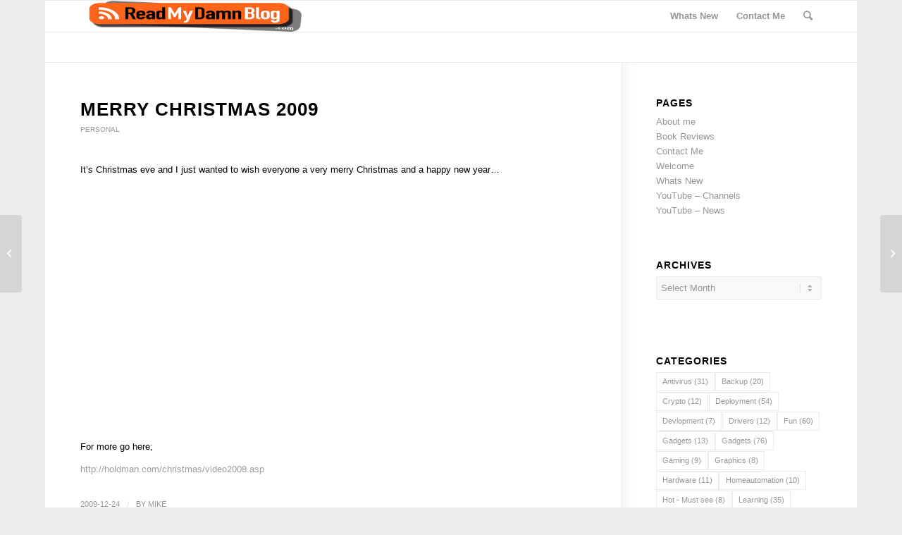

--- FILE ---
content_type: text/html; charset=UTF-8
request_url: https://readmydamnblog.com/2009/12/24/merry-christmas/
body_size: 10781
content:
<!DOCTYPE html>
<html lang="en-US" class="html_boxed responsive av-preloader-disabled av-default-lightbox  html_header_top html_logo_left html_main_nav_header html_menu_right html_slim html_header_sticky html_header_shrinking html_mobile_menu_phone html_header_searchicon html_content_align_center html_header_unstick_top_disabled html_header_stretch_disabled html_elegant-blog html_modern-blog html_av-overlay-side html_av-overlay-side-classic html_av-submenu-noclone html_entry_id_1111 av-cookies-no-cookie-consent av-no-preview html_text_menu_active ">
<head>
<meta charset="UTF-8" />
<meta name="robots" content="index, follow" />


<!-- mobile setting -->
<meta name="viewport" content="width=device-width, initial-scale=1">

<!-- Scripts/CSS and wp_head hook -->
<title>Merry Christmas 2009 &#8211; ReadMyDamnBlog 2023</title>
<meta name='robots' content='max-image-preview:large' />
<link rel='dns-prefetch' href='//s.w.org' />
<link rel="alternate" type="application/rss+xml" title="ReadMyDamnBlog 2023 &raquo; Feed" href="https://readmydamnblog.com/feed/" />
<link rel="alternate" type="application/rss+xml" title="ReadMyDamnBlog 2023 &raquo; Comments Feed" href="https://readmydamnblog.com/comments/feed/" />
		<script type="text/javascript">
			window._wpemojiSettings = {"baseUrl":"https:\/\/s.w.org\/images\/core\/emoji\/13.0.1\/72x72\/","ext":".png","svgUrl":"https:\/\/s.w.org\/images\/core\/emoji\/13.0.1\/svg\/","svgExt":".svg","source":{"concatemoji":"https:\/\/readmydamnblog.com\/wp-includes\/js\/wp-emoji-release.min.js?ver=5.7.14"}};
			!function(e,a,t){var n,r,o,i=a.createElement("canvas"),p=i.getContext&&i.getContext("2d");function s(e,t){var a=String.fromCharCode;p.clearRect(0,0,i.width,i.height),p.fillText(a.apply(this,e),0,0);e=i.toDataURL();return p.clearRect(0,0,i.width,i.height),p.fillText(a.apply(this,t),0,0),e===i.toDataURL()}function c(e){var t=a.createElement("script");t.src=e,t.defer=t.type="text/javascript",a.getElementsByTagName("head")[0].appendChild(t)}for(o=Array("flag","emoji"),t.supports={everything:!0,everythingExceptFlag:!0},r=0;r<o.length;r++)t.supports[o[r]]=function(e){if(!p||!p.fillText)return!1;switch(p.textBaseline="top",p.font="600 32px Arial",e){case"flag":return s([127987,65039,8205,9895,65039],[127987,65039,8203,9895,65039])?!1:!s([55356,56826,55356,56819],[55356,56826,8203,55356,56819])&&!s([55356,57332,56128,56423,56128,56418,56128,56421,56128,56430,56128,56423,56128,56447],[55356,57332,8203,56128,56423,8203,56128,56418,8203,56128,56421,8203,56128,56430,8203,56128,56423,8203,56128,56447]);case"emoji":return!s([55357,56424,8205,55356,57212],[55357,56424,8203,55356,57212])}return!1}(o[r]),t.supports.everything=t.supports.everything&&t.supports[o[r]],"flag"!==o[r]&&(t.supports.everythingExceptFlag=t.supports.everythingExceptFlag&&t.supports[o[r]]);t.supports.everythingExceptFlag=t.supports.everythingExceptFlag&&!t.supports.flag,t.DOMReady=!1,t.readyCallback=function(){t.DOMReady=!0},t.supports.everything||(n=function(){t.readyCallback()},a.addEventListener?(a.addEventListener("DOMContentLoaded",n,!1),e.addEventListener("load",n,!1)):(e.attachEvent("onload",n),a.attachEvent("onreadystatechange",function(){"complete"===a.readyState&&t.readyCallback()})),(n=t.source||{}).concatemoji?c(n.concatemoji):n.wpemoji&&n.twemoji&&(c(n.twemoji),c(n.wpemoji)))}(window,document,window._wpemojiSettings);
		</script>
		<style type="text/css">
img.wp-smiley,
img.emoji {
	display: inline !important;
	border: none !important;
	box-shadow: none !important;
	height: 1em !important;
	width: 1em !important;
	margin: 0 .07em !important;
	vertical-align: -0.1em !important;
	background: none !important;
	padding: 0 !important;
}
</style>
	<link rel='stylesheet' id='wp-block-library-css'  href='https://readmydamnblog.com/wp-includes/css/dist/block-library/style.min.css?ver=5.7.14' type='text/css' media='all' />
<link rel='stylesheet' id='avia-merged-styles-css'  href='https://readmydamnblog.com/wp-content/uploads/dynamic_avia/avia-merged-styles-e378b60f739aab8d80b2b7d76faaacce---6429cbeeebc7c.css' type='text/css' media='all' />
<script type='text/javascript' src='https://readmydamnblog.com/wp-includes/js/jquery/jquery.min.js?ver=3.5.1' id='jquery-core-js'></script>
<script type='text/javascript' src='https://readmydamnblog.com/wp-includes/js/jquery/jquery-migrate.min.js?ver=3.3.2' id='jquery-migrate-js'></script>
<link rel="https://api.w.org/" href="https://readmydamnblog.com/wp-json/" /><link rel="alternate" type="application/json" href="https://readmydamnblog.com/wp-json/wp/v2/posts/1111" /><link rel="EditURI" type="application/rsd+xml" title="RSD" href="https://readmydamnblog.com/xmlrpc.php?rsd" />
<link rel="wlwmanifest" type="application/wlwmanifest+xml" href="https://readmydamnblog.com/wp-includes/wlwmanifest.xml" /> 
<meta name="generator" content="WordPress 5.7.14" />
<link rel="canonical" href="https://readmydamnblog.com/2009/12/24/merry-christmas/" />
<link rel='shortlink' href='https://readmydamnblog.com/?p=1111' />
<link rel="alternate" type="application/json+oembed" href="https://readmydamnblog.com/wp-json/oembed/1.0/embed?url=https%3A%2F%2Freadmydamnblog.com%2F2009%2F12%2F24%2Fmerry-christmas%2F" />
<link rel="alternate" type="text/xml+oembed" href="https://readmydamnblog.com/wp-json/oembed/1.0/embed?url=https%3A%2F%2Freadmydamnblog.com%2F2009%2F12%2F24%2Fmerry-christmas%2F&#038;format=xml" />
<link rel="profile" href="http://gmpg.org/xfn/11" />
<link rel="alternate" type="application/rss+xml" title="ReadMyDamnBlog 2023 RSS2 Feed" href="https://readmydamnblog.com/feed/" />
<link rel="pingback" href="https://readmydamnblog.com/xmlrpc.php" />
<!--[if lt IE 9]><script src="https://readmydamnblog.com/wp-content/themes/eenfold/js/html5shiv.js"></script><![endif]-->


<!-- To speed up the rendering and to display the site as fast as possible to the user we include some styles and scripts for above the fold content inline -->
<script type="text/javascript">'use strict';var avia_is_mobile=!1;if(/Android|webOS|iPhone|iPad|iPod|BlackBerry|IEMobile|Opera Mini/i.test(navigator.userAgent)&&'ontouchstart' in document.documentElement){avia_is_mobile=!0;document.documentElement.className+=' avia_mobile '}
else{document.documentElement.className+=' avia_desktop '};document.documentElement.className+=' js_active ';(function(){var e=['-webkit-','-moz-','-ms-',''],n='';for(var t in e){if(e[t]+'transform' in document.documentElement.style){document.documentElement.className+=' avia_transform ';n=e[t]+'transform'};if(e[t]+'perspective' in document.documentElement.style)document.documentElement.className+=' avia_transform3d '};if(typeof document.getElementsByClassName=='function'&&typeof document.documentElement.getBoundingClientRect=='function'&&avia_is_mobile==!1){if(n&&window.innerHeight>0){setTimeout(function(){var e=0,o={},a=0,t=document.getElementsByClassName('av-parallax'),i=window.pageYOffset||document.documentElement.scrollTop;for(e=0;e<t.length;e++){t[e].style.top='0px';o=t[e].getBoundingClientRect();a=Math.ceil((window.innerHeight+i-o.top)*0.3);t[e].style[n]='translate(0px, '+a+'px)';t[e].style.top='auto';t[e].className+=' enabled-parallax '}},50)}}})();</script><style type='text/css'>
@font-face {font-family: 'entypo-fontello'; font-weight: normal; font-style: normal; font-display: auto;
src: url('https://readmydamnblog.com/wp-content/themes/eenfold/config-templatebuilder/avia-template-builder/assets/fonts/entypo-fontello.eot');
src: url('https://readmydamnblog.com/wp-content/themes/eenfold/config-templatebuilder/avia-template-builder/assets/fonts/entypo-fontello.eot?#iefix') format('embedded-opentype'), 
url('https://readmydamnblog.com/wp-content/themes/eenfold/config-templatebuilder/avia-template-builder/assets/fonts/entypo-fontello.woff') format('woff'),
url('https://readmydamnblog.com/wp-content/themes/eenfold/config-templatebuilder/avia-template-builder/assets/fonts/entypo-fontello.woff2') format('woff2'),
url('https://readmydamnblog.com/wp-content/themes/eenfold/config-templatebuilder/avia-template-builder/assets/fonts/entypo-fontello.ttf') format('truetype'), 
url('https://readmydamnblog.com/wp-content/themes/eenfold/config-templatebuilder/avia-template-builder/assets/fonts/entypo-fontello.svg#entypo-fontello') format('svg');
} #top .avia-font-entypo-fontello, body .avia-font-entypo-fontello, html body [data-av_iconfont='entypo-fontello']:before{ font-family: 'entypo-fontello'; }
</style>

<!--
Debugging Info for Theme support: 

Theme: Enfold
Version: 4.7.5
Installed: eenfold
AviaFramework Version: 5.0
AviaBuilder Version: 4.7.1.1
aviaElementManager Version: 1.0.1
ML:4096-PU:712-PLA:6
WP:5.7.14
Compress: CSS:all theme files - JS:all theme files
Updates: disabled
PLAu:5
-->
</head>




<body id="top" class="post-template-default single single-post postid-1111 single-format-standard  rtl_columns boxed helvetica-neue-websave helvetica_neue sidebar_shadow" itemscope="itemscope" itemtype="https://schema.org/WebPage" >

	
	<div id='wrap_all'>

	
<header id='header' class='all_colors header_color light_bg_color  av_header_top av_logo_left av_main_nav_header av_menu_right av_slim av_header_sticky av_header_shrinking av_header_stretch_disabled av_mobile_menu_phone av_header_searchicon av_header_unstick_top_disabled av_bottom_nav_disabled  av_header_border_disabled'  role="banner" itemscope="itemscope" itemtype="https://schema.org/WPHeader" >

		<div  id='header_main' class='container_wrap container_wrap_logo'>
	
        <div class='container av-logo-container'><div class='inner-container'><span class='logo'><a href='https://readmydamnblog.com/'><img height='100' width='300' src='https://readmydamnblog.com/wp-content/uploads/2015/02/toplogo4.png' alt='ReadMyDamnBlog 2023' title='' /></a></span><nav class='main_menu' data-selectname='Select a page'  role="navigation" itemscope="itemscope" itemtype="https://schema.org/SiteNavigationElement" ><div class="avia-menu av-main-nav-wrap"><ul id="avia-menu" class="menu av-main-nav"><li id="menu-item-2544" class="menu-item menu-item-type-post_type menu-item-object-page menu-item-top-level menu-item-top-level-1"><a href="https://readmydamnblog.com/whats-new/" itemprop="url"><span class="avia-bullet"></span><span class="avia-menu-text">Whats New</span><span class="avia-menu-fx"><span class="avia-arrow-wrap"><span class="avia-arrow"></span></span></span></a></li>
<li id="menu-item-2545" class="menu-item menu-item-type-post_type menu-item-object-page menu-item-top-level menu-item-top-level-2"><a href="https://readmydamnblog.com/contact-me/" itemprop="url"><span class="avia-bullet"></span><span class="avia-menu-text">Contact Me</span><span class="avia-menu-fx"><span class="avia-arrow-wrap"><span class="avia-arrow"></span></span></span></a></li>
<li id="menu-item-search" class="noMobile menu-item menu-item-search-dropdown menu-item-avia-special"><a aria-label="Search" href="?s=" rel="nofollow" data-avia-search-tooltip="

&lt;form role=&quot;search&quot; action=&quot;https://readmydamnblog.com/&quot; id=&quot;searchform&quot; method=&quot;get&quot; class=&quot;&quot;&gt;
	&lt;div&gt;
		&lt;input type=&quot;submit&quot; value=&quot;&quot; id=&quot;searchsubmit&quot; class=&quot;button avia-font-entypo-fontello&quot; /&gt;
		&lt;input type=&quot;text&quot; id=&quot;s&quot; name=&quot;s&quot; value=&quot;&quot; placeholder='Search' /&gt;
			&lt;/div&gt;
&lt;/form&gt;" aria-hidden='false' data-av_icon='' data-av_iconfont='entypo-fontello'><span class="avia_hidden_link_text">Search</span></a></li><li class="av-burger-menu-main menu-item-avia-special ">
	        			<a href="#" aria-label="Menu" aria-hidden="false">
							<span class="av-hamburger av-hamburger--spin av-js-hamburger">
								<span class="av-hamburger-box">
						          <span class="av-hamburger-inner"></span>
						          <strong>Menu</strong>
								</span>
							</span>
							<span class="avia_hidden_link_text">Menu</span>
						</a>
	        		   </li></ul></div></nav></div> </div> 
		<!-- end container_wrap-->
		</div>
		<div class='header_bg'></div>

<!-- end header -->
</header>
		
	<div id='main' class='all_colors' data-scroll-offset='88'>

	
		<div class='container_wrap container_wrap_first main_color sidebar_right'>

			<div class='container template-blog template-single-blog '>

				<main class='content units av-content-small alpha '  role="main" itemscope="itemscope" itemtype="https://schema.org/Blog" >

                    <article class='post-entry post-entry-type-standard post-entry-1111 post-loop-1 post-parity-odd post-entry-last single-big  post-1111 post type-post status-publish format-standard hentry category-personal'  itemscope="itemscope" itemtype="https://schema.org/BlogPosting" itemprop="blogPost" ><div class='blog-meta'></div><div class='entry-content-wrapper clearfix standard-content'><header class="entry-content-header"><div class="av-heading-wrapper"><h1 class='post-title entry-title '  itemprop="headline" >	<a href='https://readmydamnblog.com/2009/12/24/merry-christmas/' rel='bookmark' title='Permanent Link: Merry Christmas 2009'>Merry Christmas 2009			<span class='post-format-icon minor-meta'></span>	</a></h1><span class="blog-categories minor-meta"><a href="https://readmydamnblog.com/category/personal/" rel="tag">Personal</a> </span></div></header><span class="av-vertical-delimiter"></span><div class="entry-content"  itemprop="text" ><p>It&#8217;s Christmas eve and I just wanted to wish everyone a very merry Christmas and a happy new year&#8230;</p>
<p><object classid="clsid:d27cdb6e-ae6d-11cf-96b8-444553540000" width="425" height="344" codebase="http://download.macromedia.com/pub/shockwave/cabs/flash/swflash.cab#version=6,0,40,0"><param name="allowFullScreen" value="true" /><param name="allowscriptaccess" value="always" /><param name="src" value="http://www.youtube.com/v/W8-QSiHebjA&amp;hl=en_US&amp;fs=1&amp;" /><param name="allowfullscreen" value="true" /><embed type="application/x-shockwave-flash" width="425" height="344" src="http://www.youtube.com/v/W8-QSiHebjA&amp;hl=en_US&amp;fs=1&amp;" allowfullscreen="true" allowscriptaccess="always"></embed></object></p>
<p>For more go here;</p>
<p><a href="http://holdman.com/christmas/video2008.asp">http://holdman.com/christmas/video2008.asp</a></p>
</div><span class='post-meta-infos'><time class='date-container minor-meta updated' >2009-12-24</time><span class='text-sep text-sep-date'>/</span><span class="blog-author minor-meta">by <span class="entry-author-link"  itemprop="author" ><span class="author"><span class="fn"><a href="https://readmydamnblog.com/author/mike/" title="Posts by Mike" rel="author">Mike</a></span></span></span></span></span><footer class="entry-footer"><div class='av-share-box'><h5 class='av-share-link-description av-no-toc '>Share this entry</h5><ul class='av-share-box-list noLightbox'><li class='av-share-link av-social-link-facebook' ><a target="_blank" aria-label="Share on Facebook" href='https://www.facebook.com/sharer.php?u=https://readmydamnblog.com/2009/12/24/merry-christmas/&#038;t=Merry%20Christmas%202009' aria-hidden='false' data-av_icon='' data-av_iconfont='entypo-fontello' title='' data-avia-related-tooltip='Share on Facebook' rel="noopener"><span class='avia_hidden_link_text'>Share on Facebook</span></a></li><li class='av-share-link av-social-link-twitter' ><a target="_blank" aria-label="Share on Twitter" href='https://twitter.com/share?text=Merry%20Christmas%202009&#038;url=https://readmydamnblog.com/?p=1111' aria-hidden='false' data-av_icon='' data-av_iconfont='entypo-fontello' title='' data-avia-related-tooltip='Share on Twitter' rel="noopener"><span class='avia_hidden_link_text'>Share on Twitter</span></a></li><li class='av-share-link av-social-link-whatsapp' ><a target="_blank" aria-label="Share on WhatsApp" href='https://api.whatsapp.com/send?text=https://readmydamnblog.com/2009/12/24/merry-christmas/' aria-hidden='false' data-av_icon='' data-av_iconfont='entypo-fontello' title='' data-avia-related-tooltip='Share on WhatsApp' rel="noopener"><span class='avia_hidden_link_text'>Share on WhatsApp</span></a></li><li class='av-share-link av-social-link-pinterest' ><a target="_blank" aria-label="Share on Pinterest" href='https://pinterest.com/pin/create/button/?url=https%3A%2F%2Freadmydamnblog.com%2F2009%2F12%2F24%2Fmerry-christmas%2F&#038;description=Merry%20Christmas%202009&#038;media=' aria-hidden='false' data-av_icon='' data-av_iconfont='entypo-fontello' title='' data-avia-related-tooltip='Share on Pinterest' rel="noopener"><span class='avia_hidden_link_text'>Share on Pinterest</span></a></li><li class='av-share-link av-social-link-linkedin' ><a target="_blank" aria-label="Share on LinkedIn" href='https://linkedin.com/shareArticle?mini=true&#038;title=Merry%20Christmas%202009&#038;url=https://readmydamnblog.com/2009/12/24/merry-christmas/' aria-hidden='false' data-av_icon='' data-av_iconfont='entypo-fontello' title='' data-avia-related-tooltip='Share on LinkedIn' rel="noopener"><span class='avia_hidden_link_text'>Share on LinkedIn</span></a></li><li class='av-share-link av-social-link-reddit' ><a target="_blank" aria-label="Share on Reddit" href='https://reddit.com/submit?url=https://readmydamnblog.com/2009/12/24/merry-christmas/&#038;title=Merry%20Christmas%202009' aria-hidden='false' data-av_icon='' data-av_iconfont='entypo-fontello' title='' data-avia-related-tooltip='Share on Reddit' rel="noopener"><span class='avia_hidden_link_text'>Share on Reddit</span></a></li><li class='av-share-link av-social-link-mail' ><a  aria-label="Share by Mail" href='mailto:?subject=Merry%20Christmas%202009&#038;body=https://readmydamnblog.com/2009/12/24/merry-christmas/' aria-hidden='false' data-av_icon='' data-av_iconfont='entypo-fontello' title='' data-avia-related-tooltip='Share by Mail'><span class='avia_hidden_link_text'>Share by Mail</span></a></li></ul></div></footer><div class='post_delimiter'></div></div><div class='post_author_timeline'></div><span class='hidden'>
				<span class='av-structured-data'  itemprop="image" itemscope="itemscope" itemtype="https://schema.org/ImageObject" >
						<span itemprop='url'>https://readmydamnblog.com/wp-content/uploads/2015/02/toplogo4.png</span>
						<span itemprop='height'>0</span>
						<span itemprop='width'>0</span>
				</span>
				<span class='av-structured-data'  itemprop="publisher" itemtype="https://schema.org/Organization" itemscope="itemscope" >
						<span itemprop='name'>Mike</span>
						<span itemprop='logo' itemscope itemtype='https://schema.org/ImageObject'>
							<span itemprop='url'>https://readmydamnblog.com/wp-content/uploads/2015/02/toplogo4.png</span>
						 </span>
				</span><span class='av-structured-data'  itemprop="author" itemscope="itemscope" itemtype="https://schema.org/Person" ><span itemprop='name'>Mike</span></span><span class='av-structured-data'  itemprop="datePublished" datetime="2009-12-24T16:34:15+02:00" >2009-12-24 16:34:15</span><span class='av-structured-data'  itemprop="dateModified" itemtype="https://schema.org/dateModified" >2009-12-24 16:34:31</span><span class='av-structured-data'  itemprop="mainEntityOfPage" itemtype="https://schema.org/mainEntityOfPage" ><span itemprop='name'>Merry Christmas 2009</span></span></span></article><div class='single-big'></div>


	        	
	        	
<div class='comment-entry post-entry'>


</div>
				<!--end content-->
				</main>

				<aside class='sidebar sidebar_right   alpha units'  role="complementary" itemscope="itemscope" itemtype="https://schema.org/WPSideBar" ><div class='inner_sidebar extralight-border'><section id="pages-5" class="widget clearfix widget_pages"><h3 class="widgettitle">Pages</h3>
			<ul>
				<li class="page_item page-item-2"><a href="https://readmydamnblog.com/about/">About me</a></li>
<li class="page_item page-item-3417"><a href="https://readmydamnblog.com/book-reviews/">Book Reviews</a></li>
<li class="page_item page-item-21"><a href="https://readmydamnblog.com/contact-me/">Contact Me</a></li>
<li class="page_item page-item-2539"><a href="https://readmydamnblog.com/">Welcome</a></li>
<li class="page_item page-item-2177"><a href="https://readmydamnblog.com/whats-new/">Whats New</a></li>
<li class="page_item page-item-3151"><a href="https://readmydamnblog.com/youtube-cn-security/">YouTube &#8211; Channels</a></li>
<li class="page_item page-item-3404"><a href="https://readmydamnblog.com/youtube-news/">YouTube &#8211; News</a></li>
			</ul>

			<span class="seperator extralight-border"></span></section><section id="archives-7" class="widget clearfix widget_archive"><h3 class="widgettitle">Archives</h3>		<label class="screen-reader-text" for="archives-dropdown-7">Archives</label>
		<select id="archives-dropdown-7" name="archive-dropdown">
			
			<option value="">Select Month</option>
				<option value='https://readmydamnblog.com/2024/06/'> June 2024 </option>
	<option value='https://readmydamnblog.com/2024/05/'> May 2024 </option>
	<option value='https://readmydamnblog.com/2024/04/'> April 2024 </option>
	<option value='https://readmydamnblog.com/2023/11/'> November 2023 </option>
	<option value='https://readmydamnblog.com/2023/08/'> August 2023 </option>
	<option value='https://readmydamnblog.com/2023/07/'> July 2023 </option>
	<option value='https://readmydamnblog.com/2023/06/'> June 2023 </option>
	<option value='https://readmydamnblog.com/2023/05/'> May 2023 </option>
	<option value='https://readmydamnblog.com/2023/04/'> April 2023 </option>
	<option value='https://readmydamnblog.com/2022/12/'> December 2022 </option>
	<option value='https://readmydamnblog.com/2022/07/'> July 2022 </option>
	<option value='https://readmydamnblog.com/2022/01/'> January 2022 </option>
	<option value='https://readmydamnblog.com/2021/10/'> October 2021 </option>
	<option value='https://readmydamnblog.com/2021/09/'> September 2021 </option>
	<option value='https://readmydamnblog.com/2021/07/'> July 2021 </option>
	<option value='https://readmydamnblog.com/2021/06/'> June 2021 </option>
	<option value='https://readmydamnblog.com/2020/08/'> August 2020 </option>
	<option value='https://readmydamnblog.com/2020/07/'> July 2020 </option>
	<option value='https://readmydamnblog.com/2017/02/'> February 2017 </option>
	<option value='https://readmydamnblog.com/2017/01/'> January 2017 </option>
	<option value='https://readmydamnblog.com/2015/09/'> September 2015 </option>
	<option value='https://readmydamnblog.com/2015/07/'> July 2015 </option>
	<option value='https://readmydamnblog.com/2015/06/'> June 2015 </option>
	<option value='https://readmydamnblog.com/2015/04/'> April 2015 </option>
	<option value='https://readmydamnblog.com/2015/02/'> February 2015 </option>
	<option value='https://readmydamnblog.com/2015/01/'> January 2015 </option>
	<option value='https://readmydamnblog.com/2014/10/'> October 2014 </option>
	<option value='https://readmydamnblog.com/2014/09/'> September 2014 </option>
	<option value='https://readmydamnblog.com/2014/08/'> August 2014 </option>
	<option value='https://readmydamnblog.com/2014/06/'> June 2014 </option>
	<option value='https://readmydamnblog.com/2014/05/'> May 2014 </option>
	<option value='https://readmydamnblog.com/2014/02/'> February 2014 </option>
	<option value='https://readmydamnblog.com/2014/01/'> January 2014 </option>
	<option value='https://readmydamnblog.com/2013/12/'> December 2013 </option>
	<option value='https://readmydamnblog.com/2013/11/'> November 2013 </option>
	<option value='https://readmydamnblog.com/2013/08/'> August 2013 </option>
	<option value='https://readmydamnblog.com/2013/06/'> June 2013 </option>
	<option value='https://readmydamnblog.com/2013/05/'> May 2013 </option>
	<option value='https://readmydamnblog.com/2013/01/'> January 2013 </option>
	<option value='https://readmydamnblog.com/2012/12/'> December 2012 </option>
	<option value='https://readmydamnblog.com/2012/09/'> September 2012 </option>
	<option value='https://readmydamnblog.com/2012/08/'> August 2012 </option>
	<option value='https://readmydamnblog.com/2012/05/'> May 2012 </option>
	<option value='https://readmydamnblog.com/2012/03/'> March 2012 </option>
	<option value='https://readmydamnblog.com/2012/02/'> February 2012 </option>
	<option value='https://readmydamnblog.com/2012/01/'> January 2012 </option>
	<option value='https://readmydamnblog.com/2011/12/'> December 2011 </option>
	<option value='https://readmydamnblog.com/2011/09/'> September 2011 </option>
	<option value='https://readmydamnblog.com/2011/08/'> August 2011 </option>
	<option value='https://readmydamnblog.com/2011/07/'> July 2011 </option>
	<option value='https://readmydamnblog.com/2011/06/'> June 2011 </option>
	<option value='https://readmydamnblog.com/2011/05/'> May 2011 </option>
	<option value='https://readmydamnblog.com/2011/03/'> March 2011 </option>
	<option value='https://readmydamnblog.com/2011/02/'> February 2011 </option>
	<option value='https://readmydamnblog.com/2011/01/'> January 2011 </option>
	<option value='https://readmydamnblog.com/2010/12/'> December 2010 </option>
	<option value='https://readmydamnblog.com/2010/11/'> November 2010 </option>
	<option value='https://readmydamnblog.com/2010/10/'> October 2010 </option>
	<option value='https://readmydamnblog.com/2010/09/'> September 2010 </option>
	<option value='https://readmydamnblog.com/2010/08/'> August 2010 </option>
	<option value='https://readmydamnblog.com/2010/07/'> July 2010 </option>
	<option value='https://readmydamnblog.com/2010/06/'> June 2010 </option>
	<option value='https://readmydamnblog.com/2010/05/'> May 2010 </option>
	<option value='https://readmydamnblog.com/2010/04/'> April 2010 </option>
	<option value='https://readmydamnblog.com/2010/03/'> March 2010 </option>
	<option value='https://readmydamnblog.com/2010/02/'> February 2010 </option>
	<option value='https://readmydamnblog.com/2010/01/'> January 2010 </option>
	<option value='https://readmydamnblog.com/2009/12/'> December 2009 </option>
	<option value='https://readmydamnblog.com/2009/11/'> November 2009 </option>
	<option value='https://readmydamnblog.com/2009/10/'> October 2009 </option>
	<option value='https://readmydamnblog.com/2009/09/'> September 2009 </option>
	<option value='https://readmydamnblog.com/2009/08/'> August 2009 </option>
	<option value='https://readmydamnblog.com/2009/07/'> July 2009 </option>
	<option value='https://readmydamnblog.com/2009/06/'> June 2009 </option>
	<option value='https://readmydamnblog.com/2009/05/'> May 2009 </option>
	<option value='https://readmydamnblog.com/2009/03/'> March 2009 </option>
	<option value='https://readmydamnblog.com/2009/02/'> February 2009 </option>
	<option value='https://readmydamnblog.com/2009/01/'> January 2009 </option>
	<option value='https://readmydamnblog.com/2008/12/'> December 2008 </option>
	<option value='https://readmydamnblog.com/2008/11/'> November 2008 </option>
	<option value='https://readmydamnblog.com/2008/10/'> October 2008 </option>
	<option value='https://readmydamnblog.com/2008/09/'> September 2008 </option>
	<option value='https://readmydamnblog.com/2008/08/'> August 2008 </option>
	<option value='https://readmydamnblog.com/2008/07/'> July 2008 </option>
	<option value='https://readmydamnblog.com/2008/06/'> June 2008 </option>
	<option value='https://readmydamnblog.com/2008/05/'> May 2008 </option>
	<option value='https://readmydamnblog.com/2008/04/'> April 2008 </option>
	<option value='https://readmydamnblog.com/2008/03/'> March 2008 </option>
	<option value='https://readmydamnblog.com/2008/02/'> February 2008 </option>
	<option value='https://readmydamnblog.com/2008/01/'> January 2008 </option>
	<option value='https://readmydamnblog.com/2007/12/'> December 2007 </option>
	<option value='https://readmydamnblog.com/2007/11/'> November 2007 </option>
	<option value='https://readmydamnblog.com/2007/10/'> October 2007 </option>

		</select>

<script type="text/javascript">
/* <![CDATA[ */
(function() {
	var dropdown = document.getElementById( "archives-dropdown-7" );
	function onSelectChange() {
		if ( dropdown.options[ dropdown.selectedIndex ].value !== '' ) {
			document.location.href = this.options[ this.selectedIndex ].value;
		}
	}
	dropdown.onchange = onSelectChange;
})();
/* ]]> */
</script>
			<span class="seperator extralight-border"></span></section><section id="tag_cloud-4" class="widget clearfix widget_tag_cloud"><h3 class="widgettitle">Categories</h3><div class="tagcloud"><a href="https://readmydamnblog.com/category/software/softsecurity/antivirus/" class="tag-cloud-link tag-link-28 tag-link-position-1" style="font-size: 14.777777777778pt;" aria-label="Antivirus (31 items)">Antivirus<span class="tag-link-count"> (31)</span></a>
<a href="https://readmydamnblog.com/category/software/backup/" class="tag-cloud-link tag-link-32 tag-link-position-2" style="font-size: 12.666666666667pt;" aria-label="Backup (20 items)">Backup<span class="tag-link-count"> (20)</span></a>
<a href="https://readmydamnblog.com/category/software/softsecurity/crypto/" class="tag-cloud-link tag-link-36 tag-link-position-3" style="font-size: 10.333333333333pt;" aria-label="Crypto (12 items)">Crypto<span class="tag-link-count"> (12)</span></a>
<a href="https://readmydamnblog.com/category/software/softdeployment/" class="tag-cloud-link tag-link-14 tag-link-position-4" style="font-size: 17.333333333333pt;" aria-label="Deployment (54 items)">Deployment<span class="tag-link-count"> (54)</span></a>
<a href="https://readmydamnblog.com/category/software/devlopment/" class="tag-cloud-link tag-link-38 tag-link-position-5" style="font-size: 8pt;" aria-label="Devlopment (7 items)">Devlopment<span class="tag-link-count"> (7)</span></a>
<a href="https://readmydamnblog.com/category/software/drivers/" class="tag-cloud-link tag-link-31 tag-link-position-6" style="font-size: 10.333333333333pt;" aria-label="Drivers (12 items)">Drivers<span class="tag-link-count"> (12)</span></a>
<a href="https://readmydamnblog.com/category/fun/" class="tag-cloud-link tag-link-22 tag-link-position-7" style="font-size: 17.888888888889pt;" aria-label="Fun (60 items)">Fun<span class="tag-link-count"> (60)</span></a>
<a href="https://readmydamnblog.com/category/edu1/youtube-cn/yt-cn-gadgets/" class="tag-cloud-link tag-link-87 tag-link-position-8" style="font-size: 10.777777777778pt;" aria-label="Gadgets (13 items)">Gadgets<span class="tag-link-count"> (13)</span></a>
<a href="https://readmydamnblog.com/category/entertainment/gadgets/" class="tag-cloud-link tag-link-21 tag-link-position-9" style="font-size: 19pt;" aria-label="Gadgets (76 items)">Gadgets<span class="tag-link-count"> (76)</span></a>
<a href="https://readmydamnblog.com/category/entertainment/gaming/" class="tag-cloud-link tag-link-25 tag-link-position-10" style="font-size: 9.1111111111111pt;" aria-label="Gaming (9 items)">Gaming<span class="tag-link-count"> (9)</span></a>
<a href="https://readmydamnblog.com/category/software/graphics/" class="tag-cloud-link tag-link-33 tag-link-position-11" style="font-size: 8.5555555555556pt;" aria-label="Graphics (8 items)">Graphics<span class="tag-link-count"> (8)</span></a>
<a href="https://readmydamnblog.com/category/edu1/youtube-cn/yt-cn-hardware/" class="tag-cloud-link tag-link-141 tag-link-position-12" style="font-size: 10pt;" aria-label="Hardware (11 items)">Hardware<span class="tag-link-count"> (11)</span></a>
<a href="https://readmydamnblog.com/category/edu1/youtube-cn/yt-cn-homeautomation/" class="tag-cloud-link tag-link-96 tag-link-position-13" style="font-size: 9.5555555555556pt;" aria-label="Homeautomation (10 items)">Homeautomation<span class="tag-link-count"> (10)</span></a>
<a href="https://readmydamnblog.com/category/entertainment/hot/" class="tag-cloud-link tag-link-19 tag-link-position-14" style="font-size: 8.5555555555556pt;" aria-label="Hot - Must see (8 items)">Hot - Must see<span class="tag-link-count"> (8)</span></a>
<a href="https://readmydamnblog.com/category/edu1/youtube-cn/yt-cn-learning/" class="tag-cloud-link tag-link-94 tag-link-position-15" style="font-size: 15.333333333333pt;" aria-label="Learning (35 items)">Learning<span class="tag-link-count"> (35)</span></a>
<a href="https://readmydamnblog.com/category/edu1/youtube-cn/yt-cn-linux/" class="tag-cloud-link tag-link-90 tag-link-position-16" style="font-size: 8pt;" aria-label="Linux (7 items)">Linux<span class="tag-link-count"> (7)</span></a>
<a href="https://readmydamnblog.com/category/mobile-top/mobilephone/" class="tag-cloud-link tag-link-46 tag-link-position-17" style="font-size: 8.5555555555556pt;" aria-label="Mobile Phone (8 items)">Mobile Phone<span class="tag-link-count"> (8)</span></a>
<a href="https://readmydamnblog.com/category/entertainment/personalmovies/" class="tag-cloud-link tag-link-24 tag-link-position-18" style="font-size: 12pt;" aria-label="Movies (17 items)">Movies<span class="tag-link-count"> (17)</span></a>
<a href="https://readmydamnblog.com/category/personal/personalmusic/" class="tag-cloud-link tag-link-23 tag-link-position-19" style="font-size: 11.333333333333pt;" aria-label="Music (15 items)">Music<span class="tag-link-count"> (15)</span></a>
<a href="https://readmydamnblog.com/category/edu1/youtube-cn/yt-cn-network/" class="tag-cloud-link tag-link-114 tag-link-position-20" style="font-size: 9.5555555555556pt;" aria-label="Network (10 items)">Network<span class="tag-link-count"> (10)</span></a>
<a href="https://readmydamnblog.com/category/software/network/" class="tag-cloud-link tag-link-39 tag-link-position-21" style="font-size: 11.333333333333pt;" aria-label="Network (15 items)">Network<span class="tag-link-count"> (15)</span></a>
<a href="https://readmydamnblog.com/category/entertainment/news/" class="tag-cloud-link tag-link-20 tag-link-position-22" style="font-size: 14.777777777778pt;" aria-label="News (31 items)">News<span class="tag-link-count"> (31)</span></a>
<a href="https://readmydamnblog.com/category/edu1/youtube-cn/yt-cn-news/" class="tag-cloud-link tag-link-97 tag-link-position-23" style="font-size: 8.5555555555556pt;" aria-label="News (8 items)">News<span class="tag-link-count"> (8)</span></a>
<a href="https://readmydamnblog.com/category/edu1/youtube-cn/yt-cn-opensource/" class="tag-cloud-link tag-link-88 tag-link-position-24" style="font-size: 9.5555555555556pt;" aria-label="Open Source (10 items)">Open Source<span class="tag-link-count"> (10)</span></a>
<a href="https://readmydamnblog.com/category/software/softos/" class="tag-cloud-link tag-link-12 tag-link-position-25" style="font-size: 21.555555555556pt;" aria-label="OS (132 items)">OS<span class="tag-link-count"> (132)</span></a>
<a href="https://readmydamnblog.com/category/personal/" class="tag-cloud-link tag-link-3 tag-link-position-26" style="font-size: 12.888888888889pt;" aria-label="Personal (21 items)">Personal<span class="tag-link-count"> (21)</span></a>
<a href="https://readmydamnblog.com/category/edu1/youtube-cn/yt-cn-rapsberry/" class="tag-cloud-link tag-link-99 tag-link-position-27" style="font-size: 10.333333333333pt;" aria-label="Rapsberry Pi - iOT (12 items)">Rapsberry Pi - iOT<span class="tag-link-count"> (12)</span></a>
<a href="https://readmydamnblog.com/category/edu1/youtube-cn/yt-cn-reviews/" class="tag-cloud-link tag-link-126 tag-link-position-28" style="font-size: 10.333333333333pt;" aria-label="Reviews (12 items)">Reviews<span class="tag-link-count"> (12)</span></a>
<a href="https://readmydamnblog.com/category/edu1/youtube-cn/yt-cn-science/" class="tag-cloud-link tag-link-92 tag-link-position-29" style="font-size: 8pt;" aria-label="Science (7 items)">Science<span class="tag-link-count"> (7)</span></a>
<a href="https://readmydamnblog.com/category/software/softscript/" class="tag-cloud-link tag-link-15 tag-link-position-30" style="font-size: 12.444444444444pt;" aria-label="Scripting (19 items)">Scripting<span class="tag-link-count"> (19)</span></a>
<a href="https://readmydamnblog.com/category/software/scripts/" class="tag-cloud-link tag-link-37 tag-link-position-31" style="font-size: 8pt;" aria-label="Scripts (7 items)">Scripts<span class="tag-link-count"> (7)</span></a>
<a href="https://readmydamnblog.com/category/edu1/youtube-cn/yt-cn-security/" class="tag-cloud-link tag-link-85 tag-link-position-32" style="font-size: 13.666666666667pt;" aria-label="Security (25 items)">Security<span class="tag-link-count"> (25)</span></a>
<a href="https://readmydamnblog.com/category/software/softsecurity/" class="tag-cloud-link tag-link-9 tag-link-position-33" style="font-size: 21.555555555556pt;" aria-label="Security (131 items)">Security<span class="tag-link-count"> (131)</span></a>
<a href="https://readmydamnblog.com/category/software/" class="tag-cloud-link tag-link-8 tag-link-position-34" style="font-size: 10.777777777778pt;" aria-label="Software (13 items)">Software<span class="tag-link-count"> (13)</span></a>
<a href="https://readmydamnblog.com/category/software/support/" class="tag-cloud-link tag-link-40 tag-link-position-35" style="font-size: 10.333333333333pt;" aria-label="Support (12 items)">Support<span class="tag-link-count"> (12)</span></a>
<a href="https://readmydamnblog.com/category/edu1/youtube-cn/yt-cn-technology/" class="tag-cloud-link tag-link-93 tag-link-position-36" style="font-size: 13.111111111111pt;" aria-label="Technology (22 items)">Technology<span class="tag-link-count"> (22)</span></a>
<a href="https://readmydamnblog.com/category/edu1/youtube-cn/yt-cn-tips-and-tricks/" class="tag-cloud-link tag-link-131 tag-link-position-37" style="font-size: 11.666666666667pt;" aria-label="Tips and Tricks (16 items)">Tips and Tricks<span class="tag-link-count"> (16)</span></a>
<a href="https://readmydamnblog.com/category/personal/tv/" class="tag-cloud-link tag-link-34 tag-link-position-38" style="font-size: 12.444444444444pt;" aria-label="TV (19 items)">TV<span class="tag-link-count"> (19)</span></a>
<a href="https://readmydamnblog.com/category/uncategorized/" class="tag-cloud-link tag-link-1 tag-link-position-39" style="font-size: 11.333333333333pt;" aria-label="Uncategorized (15 items)">Uncategorized<span class="tag-link-count"> (15)</span></a>
<a href="https://readmydamnblog.com/category/software/softutility/" class="tag-cloud-link tag-link-11 tag-link-position-40" style="font-size: 22pt;" aria-label="Utility (144 items)">Utility<span class="tag-link-count"> (144)</span></a>
<a href="https://readmydamnblog.com/category/software/video/" class="tag-cloud-link tag-link-35 tag-link-position-41" style="font-size: 13.111111111111pt;" aria-label="Video (22 items)">Video<span class="tag-link-count"> (22)</span></a>
<a href="https://readmydamnblog.com/category/software/softvirtual/" class="tag-cloud-link tag-link-13 tag-link-position-42" style="font-size: 12.222222222222pt;" aria-label="Virtual (18 items)">Virtual<span class="tag-link-count"> (18)</span></a>
<a href="https://readmydamnblog.com/category/software/softweb/" class="tag-cloud-link tag-link-10 tag-link-position-43" style="font-size: 21.222222222222pt;" aria-label="Web (122 items)">Web<span class="tag-link-count"> (122)</span></a>
<a href="https://readmydamnblog.com/category/edu1/youtube-cn/yt-cn-windows/" class="tag-cloud-link tag-link-89 tag-link-position-44" style="font-size: 8pt;" aria-label="Windows (7 items)">Windows<span class="tag-link-count"> (7)</span></a>
<a href="https://readmydamnblog.com/category/edu1/youtube-cn/" class="tag-cloud-link tag-link-72 tag-link-position-45" style="font-size: 18.333333333333pt;" aria-label="YouTube Channels (67 items)">YouTube Channels<span class="tag-link-count"> (67)</span></a></div>
<span class="seperator extralight-border"></span></section><section id="categories-8" class="widget clearfix widget_categories"><h3 class="widgettitle">Categories</h3><form action="https://readmydamnblog.com" method="get"><label class="screen-reader-text" for="cat">Categories</label><select  name='cat' id='cat' class='postform' >
	<option value='-1'>Select Category</option>
	<option class="level-0" value="71">Educational&nbsp;&nbsp;(82)</option>
	<option class="level-1" value="75">&nbsp;&nbsp;&nbsp;Blogs&nbsp;&nbsp;(4)</option>
	<option class="level-1" value="76">&nbsp;&nbsp;&nbsp;Books&nbsp;&nbsp;(6)</option>
	<option class="level-1" value="72">&nbsp;&nbsp;&nbsp;YouTube Channels&nbsp;&nbsp;(67)</option>
	<option class="level-2" value="144">&nbsp;&nbsp;&nbsp;&nbsp;&nbsp;&nbsp;Coding&nbsp;&nbsp;(1)</option>
	<option class="level-2" value="138">&nbsp;&nbsp;&nbsp;&nbsp;&nbsp;&nbsp;DIY&nbsp;&nbsp;(5)</option>
	<option class="level-2" value="147">&nbsp;&nbsp;&nbsp;&nbsp;&nbsp;&nbsp;Fun&nbsp;&nbsp;(6)</option>
	<option class="level-2" value="87">&nbsp;&nbsp;&nbsp;&nbsp;&nbsp;&nbsp;Gadgets&nbsp;&nbsp;(13)</option>
	<option class="level-2" value="143">&nbsp;&nbsp;&nbsp;&nbsp;&nbsp;&nbsp;Hacking&nbsp;&nbsp;(2)</option>
	<option class="level-2" value="141">&nbsp;&nbsp;&nbsp;&nbsp;&nbsp;&nbsp;Hardware&nbsp;&nbsp;(11)</option>
	<option class="level-2" value="128">&nbsp;&nbsp;&nbsp;&nbsp;&nbsp;&nbsp;History&nbsp;&nbsp;(1)</option>
	<option class="level-2" value="96">&nbsp;&nbsp;&nbsp;&nbsp;&nbsp;&nbsp;Homeautomation&nbsp;&nbsp;(10)</option>
	<option class="level-2" value="94">&nbsp;&nbsp;&nbsp;&nbsp;&nbsp;&nbsp;Learning&nbsp;&nbsp;(35)</option>
	<option class="level-2" value="146">&nbsp;&nbsp;&nbsp;&nbsp;&nbsp;&nbsp;Leasure&nbsp;&nbsp;(4)</option>
	<option class="level-2" value="98">&nbsp;&nbsp;&nbsp;&nbsp;&nbsp;&nbsp;Legal&nbsp;&nbsp;(1)</option>
	<option class="level-2" value="90">&nbsp;&nbsp;&nbsp;&nbsp;&nbsp;&nbsp;Linux&nbsp;&nbsp;(7)</option>
	<option class="level-2" value="139">&nbsp;&nbsp;&nbsp;&nbsp;&nbsp;&nbsp;Modding&nbsp;&nbsp;(2)</option>
	<option class="level-2" value="114">&nbsp;&nbsp;&nbsp;&nbsp;&nbsp;&nbsp;Network&nbsp;&nbsp;(10)</option>
	<option class="level-2" value="97">&nbsp;&nbsp;&nbsp;&nbsp;&nbsp;&nbsp;News&nbsp;&nbsp;(8)</option>
	<option class="level-2" value="88">&nbsp;&nbsp;&nbsp;&nbsp;&nbsp;&nbsp;Open Source&nbsp;&nbsp;(10)</option>
	<option class="level-2" value="140">&nbsp;&nbsp;&nbsp;&nbsp;&nbsp;&nbsp;Photo&nbsp;&nbsp;(1)</option>
	<option class="level-2" value="99">&nbsp;&nbsp;&nbsp;&nbsp;&nbsp;&nbsp;Rapsberry Pi &#8211; iOT&nbsp;&nbsp;(12)</option>
	<option class="level-2" value="126">&nbsp;&nbsp;&nbsp;&nbsp;&nbsp;&nbsp;Reviews&nbsp;&nbsp;(12)</option>
	<option class="level-2" value="95">&nbsp;&nbsp;&nbsp;&nbsp;&nbsp;&nbsp;Scambaiting&nbsp;&nbsp;(2)</option>
	<option class="level-2" value="92">&nbsp;&nbsp;&nbsp;&nbsp;&nbsp;&nbsp;Science&nbsp;&nbsp;(7)</option>
	<option class="level-2" value="85">&nbsp;&nbsp;&nbsp;&nbsp;&nbsp;&nbsp;Security&nbsp;&nbsp;(25)</option>
	<option class="level-2" value="142">&nbsp;&nbsp;&nbsp;&nbsp;&nbsp;&nbsp;Software&nbsp;&nbsp;(6)</option>
	<option class="level-2" value="93">&nbsp;&nbsp;&nbsp;&nbsp;&nbsp;&nbsp;Technology&nbsp;&nbsp;(22)</option>
	<option class="level-2" value="131">&nbsp;&nbsp;&nbsp;&nbsp;&nbsp;&nbsp;Tips and Tricks&nbsp;&nbsp;(16)</option>
	<option class="level-2" value="115">&nbsp;&nbsp;&nbsp;&nbsp;&nbsp;&nbsp;Various&nbsp;&nbsp;(5)</option>
	<option class="level-2" value="89">&nbsp;&nbsp;&nbsp;&nbsp;&nbsp;&nbsp;Windows&nbsp;&nbsp;(7)</option>
	<option class="level-1" value="86">&nbsp;&nbsp;&nbsp;YouTube Newsfeed&nbsp;&nbsp;(8)</option>
	<option class="level-2" value="158">&nbsp;&nbsp;&nbsp;&nbsp;&nbsp;&nbsp;Fun&nbsp;&nbsp;(1)</option>
	<option class="level-2" value="101">&nbsp;&nbsp;&nbsp;&nbsp;&nbsp;&nbsp;Gadgets&nbsp;&nbsp;(1)</option>
	<option class="level-2" value="112">&nbsp;&nbsp;&nbsp;&nbsp;&nbsp;&nbsp;Legal&nbsp;&nbsp;(1)</option>
	<option class="level-2" value="104">&nbsp;&nbsp;&nbsp;&nbsp;&nbsp;&nbsp;Linux&nbsp;&nbsp;(1)</option>
	<option class="level-2" value="105">&nbsp;&nbsp;&nbsp;&nbsp;&nbsp;&nbsp;Military&nbsp;&nbsp;(1)</option>
	<option class="level-2" value="111">&nbsp;&nbsp;&nbsp;&nbsp;&nbsp;&nbsp;News&nbsp;&nbsp;(1)</option>
	<option class="level-2" value="106">&nbsp;&nbsp;&nbsp;&nbsp;&nbsp;&nbsp;Science&nbsp;&nbsp;(1)</option>
	<option class="level-2" value="100">&nbsp;&nbsp;&nbsp;&nbsp;&nbsp;&nbsp;Security&nbsp;&nbsp;(2)</option>
	<option class="level-2" value="107">&nbsp;&nbsp;&nbsp;&nbsp;&nbsp;&nbsp;Technology&nbsp;&nbsp;(2)</option>
	<option class="level-2" value="137">&nbsp;&nbsp;&nbsp;&nbsp;&nbsp;&nbsp;Tips and Tricks&nbsp;&nbsp;(1)</option>
	<option class="level-2" value="116">&nbsp;&nbsp;&nbsp;&nbsp;&nbsp;&nbsp;Various&nbsp;&nbsp;(2)</option>
	<option class="level-2" value="103">&nbsp;&nbsp;&nbsp;&nbsp;&nbsp;&nbsp;Windows&nbsp;&nbsp;(2)</option>
	<option class="level-0" value="77">Entertainment&nbsp;&nbsp;(125)</option>
	<option class="level-1" value="21">&nbsp;&nbsp;&nbsp;Gadgets&nbsp;&nbsp;(76)</option>
	<option class="level-1" value="25">&nbsp;&nbsp;&nbsp;Gaming&nbsp;&nbsp;(9)</option>
	<option class="level-1" value="19">&nbsp;&nbsp;&nbsp;Hot &#8211; Must see&nbsp;&nbsp;(8)</option>
	<option class="level-1" value="24">&nbsp;&nbsp;&nbsp;Movies&nbsp;&nbsp;(17)</option>
	<option class="level-1" value="20">&nbsp;&nbsp;&nbsp;News&nbsp;&nbsp;(31)</option>
	<option class="level-0" value="22">Fun&nbsp;&nbsp;(60)</option>
	<option class="level-0" value="74">Mobile&nbsp;&nbsp;(9)</option>
	<option class="level-1" value="46">&nbsp;&nbsp;&nbsp;Mobile Phone&nbsp;&nbsp;(8)</option>
	<option class="level-1" value="47">&nbsp;&nbsp;&nbsp;Mobile Phone Apps&nbsp;&nbsp;(2)</option>
	<option class="level-0" value="3">Personal&nbsp;&nbsp;(63)</option>
	<option class="level-1" value="5">&nbsp;&nbsp;&nbsp;Education&nbsp;&nbsp;(5)</option>
	<option class="level-1" value="6">&nbsp;&nbsp;&nbsp;Family&nbsp;&nbsp;(3)</option>
	<option class="level-1" value="23">&nbsp;&nbsp;&nbsp;Music&nbsp;&nbsp;(15)</option>
	<option class="level-1" value="7">&nbsp;&nbsp;&nbsp;Travel&nbsp;&nbsp;(6)</option>
	<option class="level-1" value="34">&nbsp;&nbsp;&nbsp;TV&nbsp;&nbsp;(19)</option>
	<option class="level-0" value="8">Software&nbsp;&nbsp;(416)</option>
	<option class="level-1" value="32">&nbsp;&nbsp;&nbsp;Backup&nbsp;&nbsp;(20)</option>
	<option class="level-1" value="14">&nbsp;&nbsp;&nbsp;Deployment&nbsp;&nbsp;(54)</option>
	<option class="level-1" value="38">&nbsp;&nbsp;&nbsp;Devlopment&nbsp;&nbsp;(7)</option>
	<option class="level-1" value="31">&nbsp;&nbsp;&nbsp;Drivers&nbsp;&nbsp;(12)</option>
	<option class="level-1" value="33">&nbsp;&nbsp;&nbsp;Graphics&nbsp;&nbsp;(8)</option>
	<option class="level-1" value="39">&nbsp;&nbsp;&nbsp;Network&nbsp;&nbsp;(15)</option>
	<option class="level-1" value="12">&nbsp;&nbsp;&nbsp;OS&nbsp;&nbsp;(132)</option>
	<option class="level-1" value="42">&nbsp;&nbsp;&nbsp;Print&nbsp;&nbsp;(2)</option>
	<option class="level-1" value="15">&nbsp;&nbsp;&nbsp;Scripting&nbsp;&nbsp;(19)</option>
	<option class="level-1" value="37">&nbsp;&nbsp;&nbsp;Scripts&nbsp;&nbsp;(7)</option>
	<option class="level-1" value="9">&nbsp;&nbsp;&nbsp;Security&nbsp;&nbsp;(140)</option>
	<option class="level-2" value="28">&nbsp;&nbsp;&nbsp;&nbsp;&nbsp;&nbsp;Antivirus&nbsp;&nbsp;(31)</option>
	<option class="level-2" value="36">&nbsp;&nbsp;&nbsp;&nbsp;&nbsp;&nbsp;Crypto&nbsp;&nbsp;(12)</option>
	<option class="level-2" value="45">&nbsp;&nbsp;&nbsp;&nbsp;&nbsp;&nbsp;Mobile&nbsp;&nbsp;(3)</option>
	<option class="level-1" value="40">&nbsp;&nbsp;&nbsp;Support&nbsp;&nbsp;(12)</option>
	<option class="level-1" value="68">&nbsp;&nbsp;&nbsp;Tweaking&nbsp;&nbsp;(2)</option>
	<option class="level-1" value="11">&nbsp;&nbsp;&nbsp;Utility&nbsp;&nbsp;(144)</option>
	<option class="level-1" value="35">&nbsp;&nbsp;&nbsp;Video&nbsp;&nbsp;(22)</option>
	<option class="level-1" value="13">&nbsp;&nbsp;&nbsp;Virtual&nbsp;&nbsp;(18)</option>
	<option class="level-1" value="10">&nbsp;&nbsp;&nbsp;Web&nbsp;&nbsp;(122)</option>
	<option class="level-0" value="16">Tutorial&nbsp;&nbsp;(4)</option>
	<option class="level-1" value="18">&nbsp;&nbsp;&nbsp;Installation&nbsp;&nbsp;(1)</option>
	<option class="level-1" value="73">&nbsp;&nbsp;&nbsp;YouTube Tutorial&nbsp;&nbsp;(1)</option>
	<option class="level-0" value="1">Uncategorized&nbsp;&nbsp;(15)</option>
</select>
</form>
<script type="text/javascript">
/* <![CDATA[ */
(function() {
	var dropdown = document.getElementById( "cat" );
	function onCatChange() {
		if ( dropdown.options[ dropdown.selectedIndex ].value > 0 ) {
			dropdown.parentNode.submit();
		}
	}
	dropdown.onchange = onCatChange;
})();
/* ]]> */
</script>

			<span class="seperator extralight-border"></span></section></div></aside>

			</div><!--end container-->

		</div><!-- close default .container_wrap element -->


		

	
				<footer class='container_wrap socket_color' id='socket'  role="contentinfo" itemscope="itemscope" itemtype="https://schema.org/WPFooter" >
                    <div class='container'>

                        <span class='copyright'><align="right">(C) Copyright 2007-2023 - Michael Møller, ReadMyDamnBlog.com</span>

                        
                    </div>

	            <!-- ####### END SOCKET CONTAINER ####### -->
				</footer>


					<!-- end main -->
		</div>
		
		<a class='avia-post-nav avia-post-prev without-image' href='https://readmydamnblog.com/2009/12/23/avatar-3d/' >    <span class='label iconfont' aria-hidden='true' data-av_icon='' data-av_iconfont='entypo-fontello'></span>    <span class='entry-info-wrap'>        <span class='entry-info'>            <span class='entry-title'>Avatar 3D</span>        </span>    </span></a><a class='avia-post-nav avia-post-next without-image' href='https://readmydamnblog.com/2010/01/03/inssider-scan-for-ieee-802-11-networks/' >    <span class='label iconfont' aria-hidden='true' data-av_icon='' data-av_iconfont='entypo-fontello'></span>    <span class='entry-info-wrap'>        <span class='entry-info'>            <span class='entry-title'>inSSIDer scan for IEEE 802.11 networks</span>        </span>    </span></a><!-- end wrap_all --></div>

<a href='#top' title='Scroll to top' id='scroll-top-link' aria-hidden='true' data-av_icon='' data-av_iconfont='entypo-fontello'><span class="avia_hidden_link_text">Scroll to top</span></a>

<div id="fb-root"></div>


 <script type='text/javascript'>
 /* <![CDATA[ */  
var avia_framework_globals = avia_framework_globals || {};
    avia_framework_globals.frameworkUrl = 'https://readmydamnblog.com/wp-content/themes/eenfold/framework/';
    avia_framework_globals.installedAt = 'https://readmydamnblog.com/wp-content/themes/eenfold/';
    avia_framework_globals.ajaxurl = 'https://readmydamnblog.com/wp-admin/admin-ajax.php';
/* ]]> */ 
</script>
 
 <script type='text/javascript' src='https://readmydamnblog.com/wp-includes/js/wp-embed.min.js?ver=5.7.14' id='wp-embed-js'></script>
<script type='text/javascript' src='https://readmydamnblog.com/wp-content/uploads/dynamic_avia/avia-footer-scripts-38d2aa7f0f577c68ec12d2fbee1718b1---6429cbef01bb9.js' id='avia-footer-scripts-js'></script>

<script type='text/javascript'>
			
	(function($) {
					
			/*	check if google analytics tracking is disabled by user setting via cookie - or user must opt in.	*/
					
			var analytics_code = "<!-- Global site tag (gtag.js) - Google Analytics -->\n<script async src=\"https:\/\/www.googletagmanager.com\/gtag\/js?id=UA-174003968-1\"><\/script>\n<script>\n  window.dataLayer = window.dataLayer || [];\n  function gtag(){dataLayer.push(arguments);}\n  gtag('js', new Date());\n\n  gtag('config', 'UA-174003968-1');\n<\/script>".replace(/\"/g, '"' );
			var html = document.getElementsByTagName('html')[0];

			$('html').on( 'avia-cookie-settings-changed', function(e) 
			{
					var cookie_check = html.className.indexOf('av-cookies-needs-opt-in') >= 0 || html.className.indexOf('av-cookies-can-opt-out') >= 0;
					var allow_continue = true;
					var silent_accept_cookie = html.className.indexOf('av-cookies-user-silent-accept') >= 0;
					var script_loaded = $( 'script.google_analytics_scripts' );

					if( cookie_check && ! silent_accept_cookie )
					{
						if( ! document.cookie.match(/aviaCookieConsent/) || html.className.indexOf('av-cookies-session-refused') >= 0 )
						{
							allow_continue = false;
						}
						else
						{
							if( ! document.cookie.match(/aviaPrivacyRefuseCookiesHideBar/) )
							{
								allow_continue = false;
							}
							else if( ! document.cookie.match(/aviaPrivacyEssentialCookiesEnabled/) )
							{
								allow_continue = false;
							}
							else if( document.cookie.match(/aviaPrivacyGoogleTrackingDisabled/) )
							{
								allow_continue = false;
							}
						}
					}

					if( ! allow_continue )
					{ 
//						window['ga-disable-UA-174003968-1'] = true;
						if( script_loaded.length > 0 )
						{
							script_loaded.remove();
						}
					}
					else
					{
						if( script_loaded.length == 0 )
						{
							$('head').append( analytics_code );
						}
					}
			});
			
			$('html').trigger( 'avia-cookie-settings-changed' );
						
	})( jQuery );
				
</script></body>
</html>
